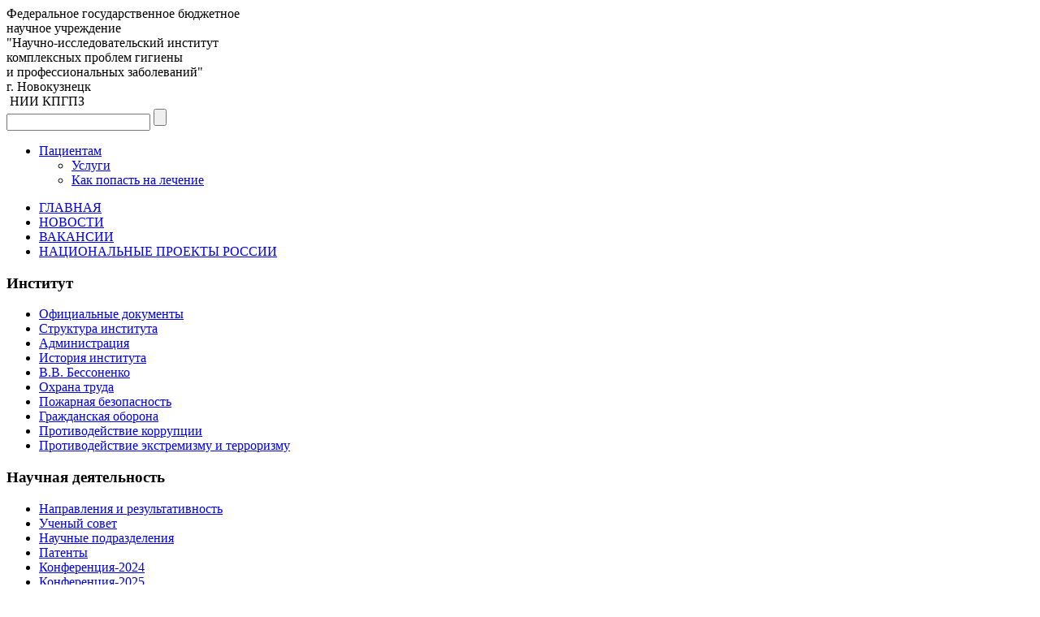

--- FILE ---
content_type: text/html; charset=utf-8
request_url: http://nii-kpg.ru/ordinatura
body_size: 11952
content:
<!DOCTYPE html>
<html dir="ltr" lang="ru-ru">
<head>
    <base href="http://nii-kpg.ru/ordinatura" />
	<meta http-equiv="content-type" content="text/html; charset=utf-8" />
	<meta name="author" content="Super User" />
	<meta name="generator" content="Joomla! - Open Source Content Management" />
	<title>Ординатура</title>
	<link href="/templates/nikpg_blue20/favicon.ico" rel="shortcut icon" type="image/vnd.microsoft.icon" />
	<script type="application/json" class="joomla-script-options new">{"csrf.token":"70c06bd909e4cfbcc54de9d08c23bb08","system.paths":{"root":"","base":""}}</script>
	<script src="/media/system/js/mootools-core.js?62f468eca8f7644931dd1c9ef90d38c6" type="text/javascript"></script>
	<script src="/media/system/js/core.js?62f468eca8f7644931dd1c9ef90d38c6" type="text/javascript"></script>
	<script src="/media/system/js/mootools-more.js?62f468eca8f7644931dd1c9ef90d38c6" type="text/javascript"></script>

    <link rel="stylesheet" href="/templates/system/css/system.css" />
    <link rel="stylesheet" href="/templates/system/css/general.css" />

    <!-- Created by Artisteer v4.1.0.60046 -->
    
    

    <!--[if lt IE 9]><script src="https://html5shiv.googlecode.com/svn/trunk/html5.js"></script><![endif]-->
    <link rel="stylesheet" href="/templates/nikpg_blue20/css/template.css" media="screen">
    <!--[if lte IE 7]><link rel="stylesheet" href="/templates/nikpg_blue20/css/template.ie7.css" media="screen" /><![endif]-->


    <script>if ('undefined' != typeof jQuery) document._artxJQueryBackup = jQuery;</script>
    <script src="/templates/nikpg_blue20/jquery.js"></script>
    <script>jQuery.noConflict();</script>

    <script src="/templates/nikpg_blue20/script.js"></script>
        <script>if (document._artxJQueryBackup) jQuery = document._artxJQueryBackup;</script>

<script>
  (function(i,s,o,g,r,a,m){i['GoogleAnalyticsObject']=r;i[r]=i[r]||function(){
  (i[r].q=i[r].q||[]).push(arguments)},i[r].l=1*new Date();a=s.createElement(o),
  m=s.getElementsByTagName(o)[0];a.async=1;a.src=g;m.parentNode.insertBefore(a,m)
  })(window,document,'script','//www.google-analytics.com/analytics.js','ga');

  ga('create', 'UA-60843326-1', 'auto');
  ga('send', 'pageview');

</script>


</head>
<body>

<div id="art-main">
<header class="art-header">
    <div class="art-shapes">
        <div class="art-textblock art-object45282001" data-left="78.19%">
        <div class="art-object45282001-text-container">
        <div class="art-object45282001-text">Федеральное государственное бюджетное<br>научное учреждение<br>"Научно-исследовательский институт<br>комплексных проблем гигиены <br>и профессиональных заболеваний"<br>г. Новокузнецк</div>
    </div>
    
</div><div class="art-textblock art-object640438774" data-left="6.12%">
        <div class="art-object640438774-text-container">
        <div class="art-object640438774-text"></div>
    </div>
    
</div><div class="art-textblock art-object1114867274" data-left="0%">
        <div class="art-object1114867274-text-container">
        <div class="art-object1114867274-text"></div>
    </div>
    
</div><div class="art-textblock art-object1593624996" data-left="1.05%">
        <div class="art-object1593624996-text-container">
        <div class="art-object1593624996-text"></div>
    </div>
    
</div><div class="art-textblock art-object1049164646" data-left="3.09%">
        <div class="art-object1049164646-text-container">
        <div class="art-object1049164646-text">&nbsp;НИИ КПГПЗ</div>
    </div>
    
</div><div class="art-textblock art-object1507641240" data-left="97.11%">
        <div class="art-object1507641240-text-container">
        <div class="art-object1507641240-text"></div>
    </div>
    
</div>
            </div>





<div class="art-textblock art-object1751119234" data-left="98.01%">
    <form class="art-search" name="Search" action="/index.php" method="post">
    <input type="text" value="" name="searchword">
        <input type="hidden" name="task" value="search">
<input type="hidden" name="option" value="com_search">
<input type="submit" value="" name="search" class="art-search-button">
        </form>
</div>
                
                    
</header>
<nav class="art-nav">
    


<div class="art-hmenu-extra2"><ul class="menu" id="for_pacients"><li class="item-133 deeper parent"><a href="#">Пациентам</a><ul><li class="item-141"><a href="/dlya-patsientov/uslugi">Услуги</a></li><li class="item-143"><a href="/dlya-patsientov/kak-popast-na-lechenie">Как попасть на лечение</a></li></ul></li></ul></div>
<ul class="art-hmenu"><li class="item-138"><a href="/">ГЛАВНАЯ</a></li><li class="item-139"><a href="/all-news">НОВОСТИ</a></li><li class="item-180 deeper parent"><a href="/vacancies">ВАКАНСИИ</a></li><li class="item-218"><a href="/natsionalnye-proekty-rossii">НАЦИОНАЛЬНЫЕ ПРОЕКТЫ РОССИИ</a></li></ul>
 

</nav>



<div class="art-sheet clearfix">
            <div class="art-layout-wrapper">

                        <div class="left_sidebar">
<div class="art-block clearfix"><div class="art-blockheader"><h3 class="t">Институт</h3></div><div class="art-blockcontent"><ul class="menu"><li class="item-117"><a href="/klinika">Официальные документы</a></li><li class="item-222"><a href="/struktura-instituta">Структура института</a></li><li class="item-119"><a href="/administratsiya">Администрация</a></li><li class="item-120"><a href="/istoriya-instituta">История института</a></li><li class="item-223"><a href="/istoriya-instituta-4">В.В. Бессоненко</a></li><li class="item-199"><a href="/ot">Охрана труда</a></li><li class="item-212"><a href="/pb">Пожарная безопасность</a></li><li class="item-213"><a href="/go">Гражданская оборона</a></li><li class="item-208"><a href="/anti-korruption">Противодействие коррупции</a></li><li class="item-217"><a href="/anti-korruption-page">Противодействие экстремизму и терроризму</a></li></ul></div></div><div class="art-block clearfix"><div class="art-blockheader"><h3 class="t">Научная деятельность</h3></div><div class="art-blockcontent"><ul class="menu"><li class="item-121"><a href="/napravleniya">Направления и результативность</a></li><li class="item-172"><a href="/uchsov">Ученый совет</a></li><li class="item-122"><a href="/nauchnye-podrazdeleniya">Научные подразделения</a></li><li class="item-123"><a href="/patenty">Патенты</a></li><li class="item-224"><a href="/konference-2024">Конференция-2024</a></li><li class="item-193"><a href="/konf-2025">Конференция-2025</a></li></ul></div></div><div class="art-block clearfix"><div class="art-blockheader"><h3 class="t">Образовательная деятельность</h3></div><div class="art-blockcontent"><ul class="menu"><li class="item-124"><a href="/obrazovatelnaya-deyatelnost">Общая информация</a></li><li class="item-125 current active"><a href="/ordinatura">Ординатура</a></li><li class="item-177"><a href="/asp-niikpgpz">Аспирантура</a></li></ul></div></div><div class="art-block clearfix"><div class="art-blockheader"><h3 class="t">Клиника</h3></div><div class="art-blockcontent"><ul class="menu"><li class="item-144"><a href="/klinika-glav">Главная</a></li><li class="item-126"><a href="/struktura">Структура </a></li><li class="item-127"><a href="/uslugi">Услуги</a></li><li class="item-226"><a href="/lechenie-po-oms3">Лечение по ОМС</a></li><li class="item-128"><a href="/kak-popast-na-lechenie">Как попасть на лечение</a></li><li class="item-129"><a href="/profosmotry">Профосмотры </a></li><li class="item-130"><a href="/vakansii">Вакансии</a></li><li class="item-131"><a href="/kontakti-klinika">Контакты</a></li><li class="item-192"><a href="/frequently-asked-questions">Часто задаваемые вопросы</a></li><li class="item-159"><a href="/otzyvy">Отзывы</a></li></ul></div></div><div class="art-block clearfix"><div class="art-blockheader"><h3 class="t">Контакты</h3></div><div class="art-blockcontent"><ul class="menu"><li class="item-221"><a href="/kontakty-nii-kpgpz">Контакты НИИ КПГПЗ</a></li></ul></div></div>



                        </div>

                        <div class="main_content">
<div class="item-page"><article class="art-post"><div class="art-postmetadataheader"><h2 class="art-postheader"><span class="art-postheadericon">Ординатура НИИ КПГПЗ</span></h2></div><div class="art-postcontent clearfix"><div class="art-article"><p style="text-align: center;"><span style="color: #e60000;"><strong>ПРИЕМНАЯ КОМИССИЯ 2025 г.</strong></span></p>
<p><a href="/docs/kcp_ord_2025.pdf">Контрольные цифры приема 2025 г.</a><br /> <a href="/docs/pravila_priema_ord_2025.pdf">Правила приема в 2025-2026 г.</a><br /> <a href="https://minobrnauki.gov.ru/action/targeted_training/">Основные сведения о целевом обучении</a><br /> <a href="/docs/detalizaciya_celevoj_kvoty_2025.pdf">Сведения о&nbsp;детализации целевой квоты</a><br /> <a href="/images/spisok_ordinatorov_19_08_2025.doc">Информация о количестве поданных заявлений.</a><br /> <a href="/images/spisok_zahislenie_ordinatorov_19_08_2025.doc">Cписок на зачисление в ординатуру.</a><br /> <a href="/images/prikaz_zachislenie_ord_co_2025.pdf">Приказ о зачислении в ординатуру (28.08.2025 г) —&nbsp;целевое обучение.</a><br /> <a href="/images/prikaz_zachislenie_ord_2025.pdf">Приказ о зачислении в ординатуру (28.08.2025 г). —&nbsp;общий конкурс.</a><br /> Прием документов на обучение проводится с 01 июля по 12 августа 2025 г.<br /> 26&nbsp;августа 2025 года - день завершения приема оригинала документа установленного образца и/или заявления о согласии на зачисление.</p>
<p style="text-align: center;" align="center"><span style="color: #e60000;"><strong>ВНИМАНИЕ!</strong></span></p>
<p><b>В связи с&nbsp;наличием незаполненных мест целевого приема в ординатуру,</b>&nbsp;<b>НИИ КПГПЗ переводит их&nbsp;в&nbsp;общий конкурс.&nbsp;</b><br /><b>С&nbsp;13&nbsp;августа открыт набор на обучение в ординатуре за счет бюджетных ассигнований&nbsp;по специальностям:</b><strong>&nbsp;Неврология (2 места), Терапия (1 место) и Профпатология (1 место).</strong></p>
<p>К освоению образовательных программ высшего образования в ординатуре допускаются лица, имеющие образование не ниже высшего образования (специалитет или магистратура) и лица, имеющие высшее медицинское образование (Приказ Министерства образования и науки Российской Федерации от 19 ноября 2013 г. № 1258 «Об утверждении Порядка организации и осуществления образовательной деятельности по образовательным программам высшего образования – программам ординатуры» (<a href="/docs/prikaz_min_obr.doc" rel="alternate">приказ министерства</a>).</p>
<p>Прием документов осуществляется лично и дистанционно через почтового оператора по адресу: 654041, г. Новокузнецк,&nbsp; ул. Кутузова, 23, отдел кадров (Захаренкова Ольга Викторовна, тел. (3843) 796-685) или кабинет Ученого секретаря (Корсакова Татьяна Георгиевна, тел. (3843) 796-665), либо в виде отсканированных документов на электронную почту&nbsp;<span id="cloak495153228448d3566307cae8e51e155c">Этот адрес электронной почты защищен от спам-ботов. У вас должен быть включен JavaScript для просмотра.</span><script type='text/javascript'>
				document.getElementById('cloak495153228448d3566307cae8e51e155c').innerHTML = '';
				var prefix = '&#109;a' + 'i&#108;' + '&#116;o';
				var path = 'hr' + 'ef' + '=';
				var addy495153228448d3566307cae8e51e155c = '&#101;c&#111;l&#111;g&#105;&#97;_n&#105;&#101;' + '&#64;';
				addy495153228448d3566307cae8e51e155c = addy495153228448d3566307cae8e51e155c + 'm&#97;&#105;l' + '&#46;' + 'r&#117;';
				var addy_text495153228448d3566307cae8e51e155c = '&#101;c&#111;l&#111;g&#105;&#97;_n&#105;&#101;' + '&#64;' + 'm&#97;&#105;l' + '&#46;' + 'r&#117;';document.getElementById('cloak495153228448d3566307cae8e51e155c').innerHTML += '<a ' + path + '\'' + prefix + ':' + addy495153228448d3566307cae8e51e155c + '\' target="_blank">'+addy_text495153228448d3566307cae8e51e155c+'<\/a>';
		</script>.</p>
<p>Документы, направленные через операторов почтовой связи общего пользования, принимаются, если они поступили в организацию не позднее срока завершения приёма документов.&nbsp;<strong>Оригиналы документов и фотографии&nbsp;3 x 4 (4 шт.) представляются лично поступающим перед зачислением.</strong></p>
<p><strong>Режим работы</strong>: понедельник, вторник, четверг с 9:00 ч. до 16:00 ч.; среда,&nbsp; пятница с&nbsp; 9:00 ч. до 14:00 ч. (перерыв с 12:00 ч. до 12:30 ч.)</p>
<p>Вступительные испытания в ординатуру Института проводятся на русском языке в пределах требований государственных образовательных стандартов высшего профессионального образования в форме тестирования. По&nbsp;результатам&nbsp;тестирования, проводимого в рамках процедуры аккредитации специалиста, предусмотренной абзацем вторым пункта 4 Положения об аккредитации специалистов, пройденного в году, предшествующем году поступления, или в году поступления.&nbsp;</p>
<p><strong>СРОКИ ПРОВЕДЕНИЯ ВСТУПИТЕЛЬНОГО ИСПЫТАНИЯ</strong><br /> <strong>(ТЕСТИРОВАНИЕ В ОЧНОЙ ФОРМЕ) с 29 июля 2025 г. по 07 августа 2025 г.</strong></p>
<p>Зачисление в ординатуру проводится приказом директора НИИ КПГПЗ на основании решения приемной комиссии в соответствии с утвержденными Министерством образования и науки Российской Федерации контрольными цифрами приема.</p>
<p><strong>Перечень документов, необходимый для поступления в ординатуру:</strong></p>
<ul>
<li>Заявление на имя директора (напечатанное на одном листе с двух сторон) (<a href="/docs/zayavlenie_ordinatura_23.doc" rel="alternate">заявление</a>).</li>
<li>Личный листок по учету кадров с фотографией 3 х 4 см, заверенный печатью в отделе кадров по месту работы.</li>
<li>Автобиография, написанная от руки (<a href="/docs/avtobiografiya.doc" rel="alternate">автобиография</a>).</li>
<li>Копия диплома об образовании, заверенная печатью учреждения или нотариальной конторой.</li>
<li>Характеристика с последнего места работы с рекомендацией для поступления в ординатуру с подписью руководителя предприятия, заверенная гербовой печатью.</li>
<li>Справки о стаже работы и заработной плате с последнего места работы.</li>
<li>Документ о прохождении аккредитации (при наличии).</li>
<li>Сертификат специалиста (при наличии).</li>
<li>Сведения о страховом свидетельстве обязательного пенсионного страхования (для граждан Российской Федерации и иностранных граждан и лица без гражданства, являющиеся соотечественниками, проживающими за рубежом);</li>
<li>Заявление об учете в качестве результатов вступительного испытания результата, тестирования, проводимого в рамках процедуры аккредитации специалиста, с указанием специальности, организации, в которой проводилось тестирование, и года прохождения (по желанию поступающего).</li>
<li>Документы, подтверждающие индивидуальные достижения поступающего (при наличии):
<ul>
<li><a href="/docs/spravka_o_volonterstve.doc">Форма справки о волонтерстве</a></li>
<li><a href="/docs/spravka_o_volonerstve_s_covid.doc">Форма справки об участии в волонтерстве с Covid-19</a></li>
<li><a href="/docs/shablon_vstupitelnoe_testirovanie_ord.doc">Шаблон для вступительного тестирования в другом ВУЗе.</a></li>
</ul>
</li>
</ul>
<ul>
<li>Заявление о согласии&nbsp;на обработку персональных данных (<a href="/docs/soglasie_na_obrabotku_personalnyh_dannyh1.doc">Заявление</a>)</li>
<li>Согласие на зачисление (<a href="/docs/soglasie_o_zahislenii_ordinatura_2024.doc">Согласие</a>)</li>
</ul>
<p>Для подтверждения стажа работы в должностях медицинских работников предоставляется трудовая книжка и ее копия, заверенная в отделе кадров по месту работы.</p>
<p><b>Для поступающих, согласно утвержденной детализации квоты приема на&nbsp;</b><b>целевое обучение</b></p>
<p style="text-align: center;" align="center"><span style="color: #e60000;"><b>ПАМЯТКА</b></span><br /> <span style="color: #e60000;"><b>поступающему на целевое обучение</b></span><br /> <span style="color: #e60000;"><b>по образовательным программам высшего образования</b></span><br /> <span style="color: #e60000;"><b>на места в пределах целевой квоты</b></span></p>
<p>Целевое обучение – это обучение в институте по договору о целевом обучении с заказчиком целевого обучения.</p>
<p>Если гражданин заключил такой договор, то:</p>
<ul>
<li>заказчик обязан оказывать обучающемуся меры поддержки в период обучения и после окончания обучения трудоустроить его;</li>
<li>гражданин обязан освоить образовательную программу и отработать от 3 до 5 лет.</li>
</ul>
<p style="text-align: center;"><span style="color: #e60000;"><strong>Алгоритм действий для поступающих по целевому набору</strong></span></p>
<p>Шаг 1. Изучите предложения о целевом обучении от заказчиков на платформе «Работа в России».<br /> Шаг 2. Подайте документы в приемную комиссию вуза (научной организации):</p>
<ul>
<li>заявка на целевое обучение,</li>
<li>заявление о приеме на обучение (форму заявления можно найти на сайте научной организации – <a href="http://www.nii-kpg.ru/ordinatura">http://www.nii-kpg.ru/ordinatura</a> ).</li>
</ul>
<p style="text-align: center;"><span style="color: #e60000;">Важно!</span></p>
<p>Заявка и заявление должны быть поданы на один и тот же конкурс (согласно условиям приема). Конкурс на целевую квоту может быть выбран лишь один.</p>
<p>Шаг 3. Выберите вузы (научные организации) и конкурсные группы, в которые хотите поступить, и подайте заявление о приеме и необходимые документы. Не забудьте отметить заявлении о приеме конкурс по целевой квоте.</p>
<p>! Конкурс на целевую квоту может быть выбран лишь один и должен совпадать с одним из ранее выбранных предложений.</p>
<p>! Заявление о приеме и документы подаются в следующие сроки:</p>
<p>по программам ординатуры – в период с 1 июля по 12 августа, при этом вуз (научная организация) может установить более поздний срок начала приема заявлений о приеме; конкретные сроки указаны на сайте вуза (научной организации).</p>
<p>Шаг 4. Отслеживайте свое место в конкурсном списке на сайте вуза (научной организации).<br /> Шаг 5. В случае прохождения конкурсного отбора представьте оригинал документа об образовании в приемную комиссию вуза (научной организации).<br /> Шаг 6. Дождитесь информации о зачислении. Она доступна на сайте вуза (научной организации).<br /> Шаг 7. Заключите договор о целевом обучении с заказчиком до начала учебного года (для заключения договора необходимо обратиться к заказчику).</p>
<p>Если у вас остались вопросы, обращайтесь за консультациями:<br /> Горячая линия Единого контакт-центра «Прием в вуз»: 8-800-301-44-55<br /> Горячая линия Минобрнауки России: 8-800-222-55-71, 8-800-100-20-17 (поступление в вуз онлайн)</p>
<p style="text-align: center;"><strong>5 преимуществ целевого обучения</strong></p>
<p><strong>Отдельный конкурс и быстрое зачисление</strong></p>
<p>По правилам приема целевики зачисляются в первую очередь. При этом, даже если абитуриент не прошел по конкурсу на целевое место, то за ним сохраняется право участвовать в основном конкурсе (на бюджетные места).</p>
<p><strong>Дополнительные бонусы от заказчика</strong></p>
<p>В целевом договоре о целевом обучении в обязательном порядке для ординатора предусмотрены меры материальной поддержки в течение всего периода обучения. Единого списка нет, каждый заказчик сам устанавливает перечень дополнительных бонусов.</p>
<p><strong>Помощь в обучении</strong></p>
<p>Большинство заказчиков охотно содействуют своим целевикам в успешном освоении программы обучения в части практической подготовки. Начиная со второго года обучения, ординаторы могут проходить практику у своего работодателя (с предоставлением мест и всех необходимых материалов со стороны организации-заказчика).</p>
<p><strong>Возможность подработки во время обучения</strong></p>
<p>Будущие работодатели могут трудоустроить своих целевиков.</p>
<p><strong>Гарантированное трудоустройство после окончания ординатуры.</strong></p>
<p>После завершения учебы заказчик обязан предоставить молодому специалисту место работы в соответствии с целевым договором. В данном случае исключена вероятность оказаться в числе безработных или длительное время заниматься поисками места для трудоустройства.</p>
<p style="text-align: center;"><strong>ВНИМАНИЕ!</strong></p>
<p><strong>Для поступающих, согласно утвержденной детализации квоты приема на целевое обучение, предусмотрено заключение Целевого договора: с НИИ КПГПЗ по специальностям&nbsp;<em>Неврология,&nbsp;<wbr />Терапия и Профпатология; с Минздравом Кузбасса п</em></strong><strong>о специальностям Терапия и Неврология.</strong></p>
<p>Заполнить договор о целевом обучении и привезти подписанный договор в НИИ КПГПЗ в отдел кадров или кабинет ученого секретаря (с 9 до 14.00).</p>
<p><strong>Иностранные граждане</strong><br /> Информация о возможности получения&nbsp;разрешения на временное проживание в Российской Федерации в целях получения образования (<a href="/docs/29_05_2023_mn_7_2577_inostr_gragdane.pdf">Приложение к&nbsp;письму МН-7/2577 от 29.05.2023</a>)</p>
<p><strong>ИНФОРМАЦИЯ О ДОПОЛНИТЕЛЬНОМ ПРИЕМЕ</strong><br />Дополнительный набор объявляется при наличии вакантных мест.<br />Информация о сроках дополнительного приема, перечне специальностей, на которые объявлен прием, и количестве мест размещается не позднее 13 августа 2025 г.<br />&nbsp;&nbsp;<br />Обучение осуществляется с отрывом от основного места работы. Продолжительность обучения 2 года. Начало занятий 1 сентября.<br />Срок обучения в ординатуре продлевается на время отпуска по беременности и родам, по уходу за ребенком, а также на период болезни ординатора продолжительностью свыше месяца при наличии соответствующих заключений медицинских учреждений.<br />Ординаторы, не приступившие к занятиям в течение 1 месяца или пропустившие занятия свыше 1 месяца без уважительной причины, а также не выполнившие индивидуальные планы подготовки в установленные сроки, подлежат отчислению из ординатуры.</p>
<p style="text-align: center;"><span style="color: #e60000;"><strong>ПРИЕМНАЯ КОМИССИЯ 2024 г.</strong></span></p>
<p><a href="/docs/kcp_ord_2024.pdf">Контрольные цифры приема 2024 г.</a><br /> <a href="/docs\pravila_priena_ord_2024.pdf">Правила приема в 2024-2025 г.&nbsp;</a><br /> <a href="/docs/spisok_ordinatorov_28_08_2024.doc">Информация о количестве поданных заявлений</a>.<br /> <a href="/docs/spisok_zahislenie_ord_2024.doc">Cписок на зачисление в ординатуру со 02.09.2024 г.&nbsp;</a>(прием завершен).<br /> <a href="/docs\prikaz_zacislenie_ord_29_08_2024.pdf">Приказ о зачислении&nbsp;в ординатуру.</a><br /> <strong>Прием документов на обучение проводится с 01 июля по 12 августа 2024 г.</strong></p>
<p style="text-align: center;" align="center"><strong><span style="color: #e60000;">ВНИМАНИЕ!</span></strong></p>
<p><b>В связи с&nbsp;наличием незаполненных мест целевого приема в ординатуру,</b>&nbsp;<b>НИИ КПГПЗ переводит их&nbsp;в&nbsp;общий конкурс.&nbsp;</b><br /> <b>С&nbsp;13&nbsp;августа открыт набор на обучение в ординатуре за счет бюджетных ассигнований&nbsp;по специальностям:&nbsp;Неврология (1 место) и Профпатология (2 места).</b></p>
<p>&nbsp;&nbsp;</p>
<p style="text-align: center;"><strong>Локальные документы</strong></p>
<ul>
<li>Положении о приемной комиссии можно скачать <a href="/docs/polojenie_o_priemnoy_komissii_2020.pdf">здесь.</a></li>
<li>Положение об апелляционной комиссии можно скачать <a href="/docs/polozenie_ob_appel_komiss.pdf" rel="alternate">здесь</a>.</li>
<li>Правила подачи и рассмотрения апелляций можно скачать&nbsp;<a href="/docs/pravila_podachi_appel.PDF" rel="alternate">здесь.</a></li>
<li>Положение о промежуточной аттестации можно скачать <a href="/docs/polozenie_o_promez_attest_ord.pdf" rel="alternate">здесь</a>.</li>
<li>Положение о государственной итоговой аттестации можно скачать <a href="/docs/polozenie_o_gia_ord.pdf" rel="alternate">здесь</a>.</li>
<li>Положение о практике можно скачать&nbsp;<a href="/docs/polozenie_o_praktike_2020.pdf" rel="alternate">здесь.</a></li>
<li>Положение о контроле успеваемости можно скачать <a href="/docs/pologenie_ob_uspevaemosti_2021.pdf" rel="alternate">здесь</a>.</li>
<li>Положение о портфолио можно скачать <a href="/docs/polojenie_portfolio_2020.pdf" rel="alternate">здесь</a>.</li>
<li>Положение о порядке предоставления каникул можно скачать <a href="/docs/pologenie_o_kanikulah_2021.pdf" rel="alternate">здесь</a>.</li>
<li>Положение о порядке зачета результатов можно скачать <a href="/docs/polozenie_o_poriadke_form.pdf">здесь.</a></li>
<li>Положение о государственной стипендии можно скачать <a href="/docs/pologene_o_stipendii.pdf" rel="alternate">здесь</a>.</li>
<li>Положение о дипломах можно скачать <a href="/docs/pologenie_o_vidache_diplomov_2021.pdf" rel="alternate">здесь</a>.&nbsp;</li>
<li>Положение о порядке освоения факультативных и элективных дисциплин можно скачать <a href="/docs/polozenie_o_fakultativ_disciplin.pdf">здесь.</a></li>
<li>Положение о порядке перевода и восстановления обучающихся можно скачать <a href="/docs/polog_o_perevod_otchislen_21_04_2021-2.pdf" rel="alternate">здесь</a>.</li>
<li>Положение о формировании фонда оценочных средств можно скачать&nbsp;<a href="/docs/fond.pdf" rel="alternate">здесь.</a></li>
<li>Положение об основных профессиональных образовательных программах высшего образования&nbsp;можно скачать&nbsp;<a href="/docs/pologenie_o_proggammah.pdf" rel="alternate">здесь.</a></li>
</ul>
<p>&nbsp;</p>
<p style="text-align: center;"><strong>Рабочие программы и квалификационные тесты для ординаторов</strong></p>
<table style="float: left;" border="1" cellspacing="2" cellpadding="0">
<tbody>
<tr>
<td style="text-align: center;"><em>Специальность</em></td>
<td style="text-align: center;"><em>Рабочая программа</em></td>
<td style="text-align: center;"><em>Квалификационные тесты</em></td>
<td style="text-align: center;"><em>Учебный план</em></td>
<td style="text-align: center;"><em>ФГОС</em></td>
</tr>
<tr>
<td>
<p>Терапия</p>
<p>&nbsp;</p>
</td>
<td style="text-align: center;">
<p><a href="/docs/terapiya_programma_ord_2023.pdf" rel="alternate">2023г.</a></p>
</td>
<td style="text-align: center;">
<p><a href="/docs/kv_tests_terapiya.pdf">Скачать</a></p>
<p>&nbsp;</p>
</td>
<td style="text-align: center;">
<p><a href="/images/up_terapiya_25.pdf">2025-2027гг.</a></p>
<p>&nbsp;</p>
</td>
<td style="text-align: center;">
<p><a href="/docs/fgos_terapia_23.pdf" rel="alternate">ФГОС 31.08.49</a></p>
</td>
</tr>
<tr>
<td>
<p>Неврология</p>
<p>&nbsp;</p>
</td>
<td style="text-align: center;">
<p><a href="/docs/nevrology_programma_ord_2023.pdf" rel="alternate">2023г.</a></p>
</td>
<td style="text-align: center;">
<p><a href="/docs/tests_kvalifik_nevrology_ord.pdf">Скачать</a></p>
<p>&nbsp;</p>
</td>
<td style="text-align: center;">
<p><a href="/docs\up_nevrology_23.pdf">2023-2025гг.</a></p>
<p><a href="/docs\up_nevrologia_2024.pdf">2024-2026гг.</a></p>
</td>
<td style="text-align: center;">
<p><a href="/docs/fgos_nevrologia_22g.pdf">ФГОС 31.08.42</a>&nbsp;</p>
</td>
</tr>
<tr>
<td>
<p>Профпатология</p>
<p>&nbsp;</p>
</td>
<td style="text-align: center;">
<p><a href="/docs/profpatologia_programma_ord_2023.pdf" rel="alternate">2023г.</a></p>
</td>
<td style="text-align: center;">
<p><a href="/docs/kv_tests_profpatology.pdf">Скачать</a></p>
<p>&nbsp;</p>
</td>
<td style="text-align: center;">
<p><a href="/docs\up_profpatologia_2024.pdf">2024-2026гг.</a></p>
<p><a href="/images/up_profpatologia_2025.pdf">2025-2027гг.</a></p>
</td>
<td style="text-align: center;">
<p><a href="/docs/fgos_profpatologiya_23.pdf" rel="alternate">ФГОС 31.08.44</a>&nbsp;</p>
</td>
</tr>
</tbody>
</table>
<p style="text-align: center;">&nbsp;</p>
<p>Расписание&nbsp;<wbr />основных профессиональных образовательных программ высшего образования – программ подготовки кадров высшей квалификации в ординатуре на 2025-2026 гг. учебный год (ФГОС 2021-24)&nbsp;можно посмотреть&nbsp;<a href="/images/raspisanie_ord_2025_2026.pdf" target="_blank" data-saferedirecturl="https://www.google.com/url?q=http://nii-kpg.ru/docs/raspisanie_terapia_profpat_2022.pdf&amp;source=gmail&amp;ust=1694692540889000&amp;usg=AOvVaw3tJi_cwzv7WxMXH6aViltu">здесь.</a></p>
<p>Расписание&nbsp;<wbr />основных профессиональных образовательных программ высшего образования – программ подготовки кадров высшей квалификации в ординатуре на 2024-2025 гг. учебный год (ФГОС 2021-23)&nbsp;можно посмотреть&nbsp;<a href="/docs/raspisanie_ord_2024_2025.pdf" target="_blank" data-saferedirecturl="https://www.google.com/url?q=http://nii-kpg.ru/docs/raspisanie_terapia_profpat_2022.pdf&amp;source=gmail&amp;ust=1694692540889000&amp;usg=AOvVaw3tJi_cwzv7WxMXH6aViltu">здесь.</a></p>
<p style="text-align: center;" align="center"><b>РАСПИСАНИЕ</b></p>
<p style="text-align: center;" align="center"><b>Государственной итоговой аттестации ординаторов&nbsp;</b><b>2025 г.</b></p>
<table style="width: 625px; height: 139px;" border="1">
<tbody>
<tr>
<td><strong>Специальность</strong></td>
<td><strong>Консультации</strong></td>
<td><strong>Экзамены</strong></td>
</tr>
<tr>
<td>&nbsp;Неврология</td>
<td>&nbsp;11 июня с 10.00</td>
<td>&nbsp;16 и 18 июня с 9.00</td>
</tr>
<tr>
<td>&nbsp;Терапия</td>
<td>&nbsp;11 июня с 11.00</td>
<td>&nbsp;16 и 18 июня с 10.00</td>
</tr>
<tr>
<td>&nbsp;Профпатология</td>
<td>&nbsp;11 июня с 12.00</td>
<td>&nbsp;16 и 18 июня с 11.00</td>
</tr>
</tbody>
</table>
<p>Экзамены проводятся в зале Ученого совета на 2 этаже.</p>
<p>Провести промежуточную аттестацию аспирантов и ординаторов 10 июня 2025 г. с 10&nbsp;часов.<br />Аспирантам и ординаторам представить в научную часть отчетные документы и обновить портфолио до 06 июня 2025 г. (<a href="/docs/prikaz_102_2025.pdf">приказ&nbsp;№&nbsp;102</a>)</p>
<p>Провести промежуточную аттестацию аспирантов и ординаторов 23 января 2025 г. с 10&nbsp;часов.<br />Аспирантам и ординаторам представить в научную часть отчетные документы и обновить портфолио до 21 января 2025 г.&nbsp;(<a href="/docs/prikaz_6_2025.pdf">приказ №&nbsp;6</a>).</p>
<p>Провести промежуточную аттестацию аспирантов и ординаторов 11 июня 2024 г. с 10&nbsp;часов.<br /> Аспирантам и ординаторам представить в научную часть отчетные документы и обновить портфолио до 07 июня 2024 г. (<a href="/docs/prikaz_69_2024.pdf">приказ&nbsp;№ 69</a>).</p>
<p>Провести промежуточную аттестацию аспирантов и ординаторов 23 января 2024 г. с 10&nbsp;часов.<br /> Аспирантам и ординаторам представить в научную часть отчетные документы и обновить портфолио до 19 января 2024 г.&nbsp;(<a href="/docs/prikaz_21_2024.pdf">приказ №&nbsp;21</a>).</p>
<p>Приказ&nbsp;"Об организации образовательного процесса в НИИ КПГПЗ&nbsp;в связи с профилактическими мерами, связанными с угрозой&nbsp;распространения новой коронавирусной инфекции" (<a href="/docs/prikaz21_1.pdf">Приказ №&nbsp;21-1</a>)</p>
<p style="text-align: center;"><strong>&nbsp;Документы для обучающихся в ординатуре</strong></p>
<ul>
<li><a href="http://www.nii-kpg.ru/docs/ord_attest_list_2025.doc">Аттестационный лист ординатора&nbsp;(печатать на один лист с двух сторон)</a>.</li>
<li><a href="/docs/dnevnik_ordinatora.doc">Дневник ординатора</a>.</li>
<li><a href="/docs/ord_otchet_praktika.doc">Отчет о практике</a>.</li>
<li><a href="/ordinatura?id=60">Электронное портфолио ординаторов</a>&nbsp;(обновляется по мере изменения данных)</li>
<li><a href="/docs/ord_individ_uch_plan_2018-2019.doc">Индивидуальный учебный план ординатора</a>.</li>
</ul> </div></div></article></div>



                </div>
            </div>


    </div>
<footer class="art-footer">
  <div class="art-footer-inner">
<p><span style="font-family: Verdana;">НИИ КПГПЗ. Новокузнецк, 2019</span></p>
<p>

<!-- Yandex.Metrika informer -->
<a href="https://metrika.yandex.ru/stat/?id=29083980&amp;from=informer"
target="_blank" rel="nofollow"><img src="//bs.yandex.ru/informer/29083980/3_0_EFEFEFFF_EFEFEFFF_0_pageviews"
style="width:88px; height:31px; border:0;" alt="Яндекс.Метрика" title="Яндекс.Метрика: данные за сегодня (просмотры, визиты и уникальные посетители)" onclick="try{Ya.Metrika.informer({i:this,id:29083980,lang:'ru'});return false}catch(e){}"/></a>
<!-- /Yandex.Metrika informer -->

<!-- Yandex.Metrika counter -->
<script type="text/javascript">
(function (d, w, c) {
    (w[c] = w[c] || []).push(function() {
        try {
            w.yaCounter29083980 = new Ya.Metrika({id:29083980,
                    webvisor:true,
                    clickmap:true,
                    trackLinks:true,
                    accurateTrackBounce:true});
        } catch(e) { }
    });

    var n = d.getElementsByTagName("script")[0],
        s = d.createElement("script"),
        f = function () { n.parentNode.insertBefore(s, n); };
    s.type = "text/javascript";
    s.async = true;
    s.src = (d.location.protocol == "https:" ? "https:" : "http:") + "//mc.yandex.ru/metrika/watch.js";

    if (w.opera == "[object Opera]") {
        d.addEventListener("DOMContentLoaded", f, false);
    } else { f(); }
})(document, window, "yandex_metrika_callbacks");
</script>
<noscript><div><img src="//mc.yandex.ru/watch/29083980" style="position:absolute; left:-9999px;" alt="" /></div></noscript>
<!-- /Yandex.Metrika counter -->

</p>
  </div>
</footer>

</div>



</body>
</html>

--- FILE ---
content_type: text/plain
request_url: https://www.google-analytics.com/j/collect?v=1&_v=j102&a=1961908306&t=pageview&_s=1&dl=http%3A%2F%2Fnii-kpg.ru%2Fordinatura&ul=en-us%40posix&dt=%D0%9E%D1%80%D0%B4%D0%B8%D0%BD%D0%B0%D1%82%D1%83%D1%80%D0%B0&sr=1280x720&vp=1280x720&_u=IEBAAEABAAAAACAAI~&jid=2129648545&gjid=1831592142&cid=240678190.1762818972&tid=UA-60843326-1&_gid=1395162052.1762818972&_r=1&_slc=1&z=162274581
body_size: -283
content:
2,cG-7NGNFXYTPM